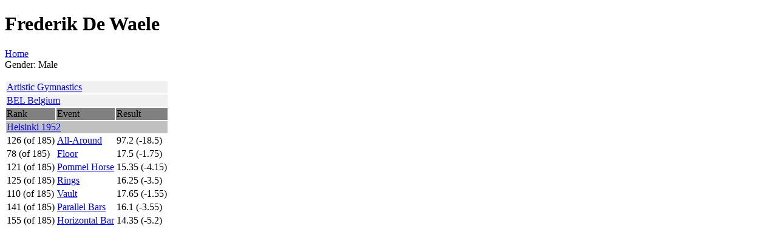

--- FILE ---
content_type: text/html
request_url: https://odp.mjchost.com/mobilexhtml/athletes/d/dewaelfredm001.htm
body_size: 327
content:
<?xml version="1.0" encoding="UTF-8" ?>
<!DOCTYPE html PUBLIC "-//WAPFORUM//DTD XHTML Mobile 1.0//EN"
"http://www.wapforum.org/DTD/xhtml-mobile10.dtd">
<html xmlns="http://www.w3.org/1999/xhtml" xml:lang="en">
<head><title>Frederik De Waele</title></head>
</body>
<h1>Frederik De Waele</h1>
<p>
<a href="../../index.htm">Home</a><br/>
Gender: Male<br/>
<table border="0">
<tr><td bgcolor="#F0F0F0" colspan="3"><a href="../../sports/gym.htm">Artistic Gymnastics</a></td></tr>
<tr><td bgcolor="#F0F0F0" colspan="3"><a href="../../nations/bel.htm">BEL Belgium</a></td></tr>
<tr>
<td bgcolor="#808080">Rank</td>
<td bgcolor="#808080">Event</td>
<td bgcolor="#808080">Result</td>
</tr>
<tr><td bgcolor="#C0C0C0" colspan="3"><a href="../../games/1952c.htm">Helsinki 1952</a></td></tr>
<tr>
<td>126 (of 185)</td>
<td><a href="../../results/1952c-gym-m1.htm">All-Around</a></td>
<td>97.2 (-18.5)</td>
</tr>
<tr>
<td>78 (of 185)</td>
<td><a href="../../results/1952c-gym-m3.htm">Floor</a></td>
<td>17.5 (-1.75)</td>
</tr>
<tr>
<td>121 (of 185)</td>
<td><a href="../../results/1952c-gym-m4.htm">Pommel Horse</a></td>
<td>15.35 (-4.15)</td>
</tr>
<tr>
<td>125 (of 185)</td>
<td><a href="../../results/1952c-gym-m5.htm">Rings</a></td>
<td>16.25 (-3.5)</td>
</tr>
<tr>
<td>110 (of 185)</td>
<td><a href="../../results/1952c-gym-m6.htm">Vault</a></td>
<td>17.65 (-1.55)</td>
</tr>
<tr>
<td>141 (of 185)</td>
<td><a href="../../results/1952c-gym-m7.htm">Parallel Bars</a></td>
<td>16.1 (-3.55)</td>
</tr>
<tr>
<td>155 (of 185)</td>
<td><a href="../../results/1952c-gym-m8.htm">Horizontal Bar</a></td>
<td>14.35 (-5.2)</td>
</tr>
</table>
</p>
</body>
</html>
